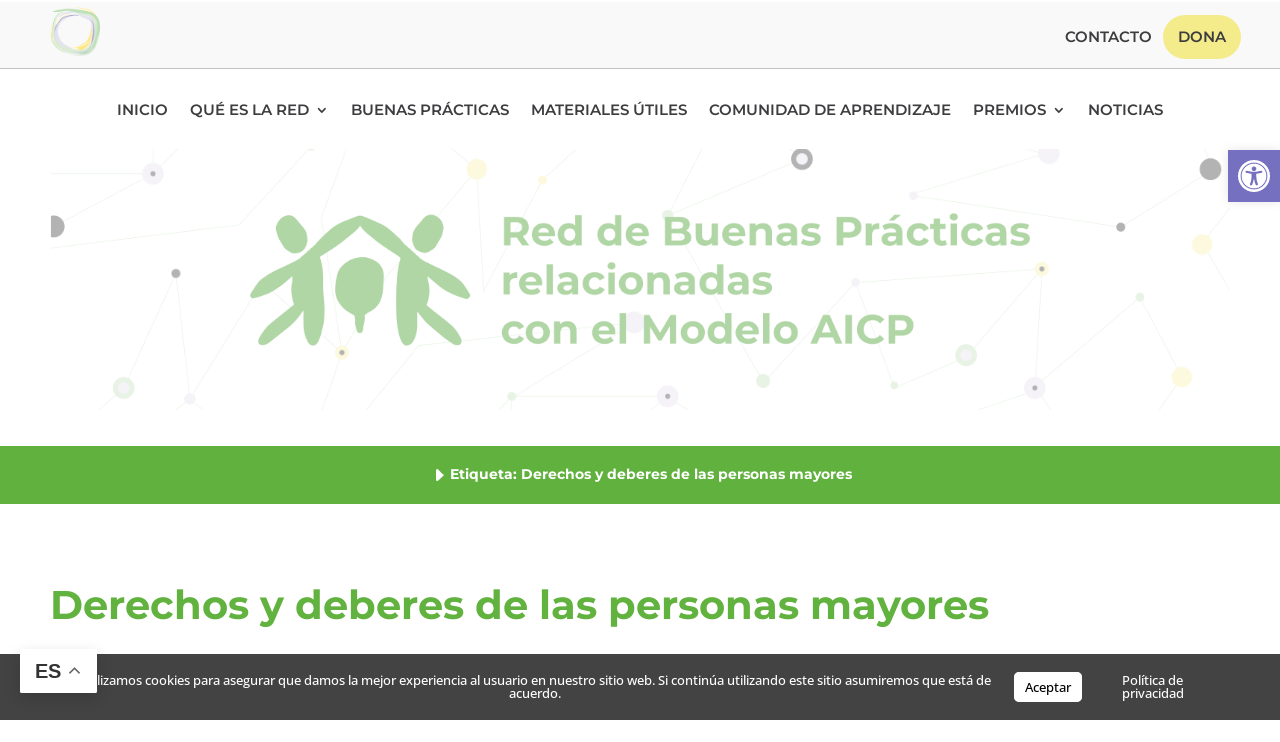

--- FILE ---
content_type: text/css
request_url: https://www.fundacionpilares.org/wp-content/themes/divinonprofit.backup/css/woocommerce.css
body_size: 5634
content:
/*
 * Woocommerce custom styles 
 */

.woocommerce-account div.woocommerce ,
 .woocommerce-order {
	border: 1px solid rgba(0,0,0,0.1);
	border-radius: 10px;
	padding: 30px;
	position: relative;
	overflow: hidden;
}

/* 
 * Woo input fields
 */

.woocommerce form .form-row input.input-text, .woocommerce form .form-row textarea { 
	padding: 12px 25px !important;
	line-height: 1.25 !important;
	border-radius: 10px !important;
	font-size: 16px !important;
	background-color: #fff !important;
	border: 1px solid rgba(0,0,0,0.15) !important;
	box-shadow: none !important;
}

.select2-container--default .select2-selection--single .select2-selection__rendered {
	line-height: 45px;
	padding-left: 10px;
	color: inherit;
}

.select2-container .select2-selection--single {
	height: 45px;
	border-color: #e2e2e2;
	border-radius: 10px !important;
	font-size: 16px !important;
	background-color: #fff !important;
	border: 1px solid rgba(0,0,0,0.15) !important;
	box-shadow: none !important;
}

.select2-container--default .select2-selection--single .select2-selection__arrow {
	top: 10px;
	right: 5px;
}

.woocommerce form .form-row label {
    line-height: 1.5;
    font-size: 13px;
    font-weight: 600;
    margin-bottom: 3px;
}

 /* 
  * Woo archive 
  */

.woocommerce-page.post-type-archive-product #left-area ul.products,
.woocommerce-page.tax-product_cat #left-area ul.products  {
	border-top: 1px dashed rgba(0,0,0,0.1);
	padding-top: 25px !important;
}

.woocommerce .woocommerce-result-count {
	padding-bottom: 0  !important;
	margin-bottom: 20px !important; 
	font-weight: 400;
	line-height: 1.5;
	padding: 5px 5px 0 0;
}

.orderby, .woocommerce div.product form.cart .variations td select {
	padding: 7px 15px;
	border: 1px solid rgba(0,0,0,0.1); 
	border-radius: 15px; 
	background-color: #fff; 
}
 
.term-description {
	margin-bottom: 30px;
} 

.woocommerce-products-header img.term-img  {
	margin-bottom: 15px;
} 

/* product display */

 .woocommerce ul.products li.product, 
 .woocommerce-page ul.products li.product {
 	overflow: hidden;
 }

 .woocommerce ul.products li.product .woocommerce-loop-category__title, 
 .woocommerce ul.products li.product .woocommerce-loop-product__title, 
 .woocommerce ul.products li.product h3 {
 	font-size: 19px;
 	font-weight: 600; 
 	padding: 10px 0 5px;
 }

 .woocommerce ul.products li.product a img, 
 .woocommerce-page ul.products li.product a img {
 	border-radius: 10px;
 	overflow: hidden;
 }

 .woocommerce span.onsale {
    text-transform: uppercase;
    display: block;
    position: absolute; 
    padding: 0  !important;
    margin: 0;
    height: 22px  !important;
    line-height: 23px  !important;
    width: 110px; 
    text-align: center;
    font-size: 12px;
    font-weight: 600 !important;  
}

.woocommerce ul.products li.product .onsale {
	right: -29px !important;
	left: inherit  !important;
	top: 18px  !important;
	margin: 0  !important;
	-webkit-transform: rotate(45deg);
	transform: rotate(45deg);
}

.woocommerce ul.products li.product .price, 
.woocommerce ul.products li.product .price del, 
.woocommerce-page ul.products li.product .price, 
.woocommerce-page ul.products li.product .price del {
	font-size: 16px;
	vertical-align: middle;
}

/* Sidebar */

.woocommerce-product-search {
	position: relative;
	overflow: hidden;
}

.woocommerce-product-search button,
.woocommerce-product-search input.search-field {
	height: 40px!important;
	margin: 0; 
	color: #666;
	font-size: 14px;
	line-height: normal!important;
	border-radius: 25px;
}

.woocommerce-product-search input.search-field {
	padding: 0 90px 0 20px;
	border: 1px solid #ddd !important;
	width: 100%;
	display: block;
}

.woocommerce-product-search input#searchsubmit {
	color: #fff; 
	width: 80px;
	border: none;
}

.woocommerce-product-search button[type=submit] {
	position: absolute;
	top: 0;
	right: 0;  
	color: #fff; 
	width: 80px !important;
	border: none;
	cursor: pointer;
}

/* Widget - Product showcase */

#sidebar ul.product_list_widget li {
	border-bottom:1px dashed rgba(0,0,0,0.1);
	padding: 0 0 10px 0;
	margin-bottom: 10px;
}

#sidebar ul.product_list_widget li:last-child {
	border: none;
}

#sidebar .woocommerce ul.cart_list li img, 
#sidebar .woocommerce ul.product_list_widget li img {
	float: left;
	margin-left: 0;
	width: 60px;
	margin-right: 15px;  
	border-radius: 5px;
	overflow: hidden;
}

#sidebar .woocommerce ul.product_list_widget li a,
#sidebar .woocommerce ul.cart_list  li a {
	line-height: 1.2 !important;
}

#sidebar .woocommerce ul.product_list_widget li span.product-title, 
#sidebar .woocommerce ul.cart_list li span.product-title,
.woocommerce ul.cart_list li a, 
.woocommerce ul.product_list_widget li a {
	font-size: 17px !important;
	font-weight: 600;  
}

#sidebar ul.product_list_widget li .star-rating {
	margin: 5px 0;
	font-size: 11px; 
}

#sidebar .woocommerce ul.product_list_widget li del .amount, 
#sidebar .woocommerce ul.cart_list  li del .amount {
	opacity: 0.5;
	font-size: 80%;
}

/* 
 * Single product page 
 */

 .single-product div.product {
 	overflow: hidden;
 }

 .single-product div.product .onsale {
	right: auto !important;
	left: -29px  !important;
	top: 18px  !important;
	margin: 0  !important;
	-webkit-transform: rotate(-45deg);
	transform: rotate(-45deg);
}

.woocommerce-product-gallery .woocommerce-product-gallery__image img,
.woocommerce-product-gallery .flex-control-thumbs img {
	border-radius: 10px;
	overflow: hidden;
 }

 .woocommerce-product-gallery .flex-control-thumbs img {
 	border: 2px solid #ddd;
 }

 .single-product .entry-summary .price {
	margin-bottom: 15px;
}

.woocommerce div.product .product_meta {
	border-top: none;
}

.woocommerce div.product .product_meta > span {
    display: block;
    padding: 10px 0;
    border-top: 1px dashed rgba(0,0,0,0.1);
}

.woocommerce #content .quantity input.qty, 
.woocommerce .quantity input.qty, 
.woocommerce-cart table.cart td.actions .coupon .input-text, 
.woocommerce-page #content .quantity input.qty,
.woocommerce-page .quantity input.qty {
    height: 43px;
    border: 2px solid rgba(0,0,0,0.2) !important; 
    border-radius: 25px;
    color: #666 !important;
    background-color: rgba(0,0,0,0)!important;
    font-size: 16px !important;  
}

.woocommerce #content .quantity input.qty, 
.woocommerce .quantity input.qty,  
.woocommerce-page #content .quantity input.qty,
.woocommerce-page .quantity input.qty {
	width: auto;
	max-width: 85px;
	padding: 0 10px 0 15px; 
}

.woocommerce #content div.product form.cart div.quantity, 
.woocommerce div.product form.cart div.quantity, 
.woocommerce-page #content div.product form.cart div.quantity, 
.woocommerce-page div.product form.cart div.quantity {
	margin-right: 10px !important;
}

/* Tabs */

.woocommerce div.product .woocommerce-tabs ul.tabs::before { 
    border: none;
}

body.woocommerce .woocommerce-tabs {
	border: 1px solid rgba(0,0,0,0.1);
	padding: 15px 20px;
	border-radius: 10px;
}

body.woocommerce #content-area div.product .woocommerce-tabs ul.tabs, 
body.woocommerce div.product .woocommerce-tabs ul.tabs {
	background-color: transparent; 
}

body.woocommerce #content-area div.product .woocommerce-tabs ul.tabs li,  
body.woocommerce div.product .woocommerce-tabs ul.tabs li {
	margin: 10px 2px !important;
	border: 2px solid !important;
	padding: 0;
	border-radius: 25px !important;
	background-color: transparent;
}

body.woocommerce #content-area div.product .woocommerce-tabs ul.tabs li:not(.active),  
body.woocommerce div.product .woocommerce-tabs ul.tabs li:not(.active) {
	border-color: rgba(0,0,0,0.1) !important;
}

body.woocommerce #content-area div.product .woocommerce-tabs ul.tabs li a,
body.woocommerce div.product .woocommerce-tabs ul.tabs li a {
	padding: 5px 20px !important;
}

body.woocommerce #content-area div.product .woocommerce-tabs .panel, 
body.woocommerce div.product .woocommerce-tabs .panel {
	padding-left: 10px;
	padding-right: 10px;
	padding-top: 20px;
}

body.woocommerce #content-area div.product .woocommerce-tabs .panel h2:first-of-type, 
body.woocommerce div.product .woocommerce-tabs .panel h2:first-of-type {
	margin-bottom: 10px !important;
	font-size: 20px;
	font-weight: 600;
}

/* Tabs - additional info */

.woocommerce table.shop_attributes,
.woocommerce table.shop_attributes td,
.woocommerce table.shop_attributes th {
	border: none;
}

@media (min-width: 500px) {
	.woocommerce table.shop_attributes td,
	.woocommerce table.shop_attributes th {
		padding: 15px !important;
	}
}

@media (max-width: 500px) {
	.woocommerce table.shop_attributes td,
	.woocommerce table.shop_attributes th {
		display: block;
		width: 100%;
		padding-left: 20px !important;
		padding-right: 20px !important;
	}
	.woocommerce table.shop_attributes th {
		padding-bottom: 0 !important;
		padding-top: 12px !important;
	}
	.woocommerce table.shop_attributes td {
		padding-top: 0 !important;
		padding-bottom: 12px !important;
	}
}

/* Tabs - reviews */

.woocommerce #reviews #comments ol.commentlist li img.avatar, 
.woocommerce-page #reviews #comments ol.commentlist li img.avatar {
	width: 45px !important;
	height: 45px !important;
	object-fit: cover;
	border-radius: 50%;
	max-width: 100% !important;
}

.woocommerce #reviews #comments ol.commentlist li .comment-text, 
.woocommerce-page #reviews #comments ol.commentlist li .comment-text {
	margin: 0 0 0 60px!important; 
	font-size: 14px;
	line-height: 1.4;
}

.woocommerce #reviews #comments ol.commentlist li, 
.woocommerce-page #reviews #comments ol.commentlist li {
    margin-bottom: 25px!important;
}

#review_form_wrapper span.comment-reply-title {
	font-size: 19px;
	font-weight: 600;
	padding-bottom: 5px;
	display: block;
	color: #333;
	overflow: hidden;
}

.woocommerce #review_form #respond p {
	margin: 0;
	padding-bottom: 10px;
}

@media (max-width: 600px) {
	.woocommerce #reviews #comments ol.commentlist li img.avatar, 
	.woocommerce-page #reviews #comments ol.commentlist li img.avatar {
	    display: none;
	}
	.woocommerce #reviews #comments ol.commentlist li .comment-text, 
	.woocommerce-page #reviews #comments ol.commentlist li .comment-text {
	    margin: 0 !important; 
	}
}

/* Related procuts / Upsells products */

 .product .related h2.woocommerce-loop-product__title {
	font-size: 19px !important;
 }

.cross-sells >h2,
.product .upsells >h2,
.product .related > h2 {
	padding-bottom: 18px;
	font-weight: 500;
	line-height: 1.1;
	font-size: 23px !important;
}

/*
 * Notifications
 */

.woocommerce-message, .woocommerce-error, .woocommerce-info {
	border-radius: 10px;
	font-size: 16px !important;  
	margin-bottom: 20px !important;
}

.woocommerce .woocommerce-error a.button, 
.woocommerce .woocommerce-info a.button, 
.woocommerce .woocommerce-message a.button,
.woocommerce-page .woocommerce-error a.button, 
.woocommerce-page .woocommerce-info a.button, 
.woocommerce-page .woocommerce-message a.button {
	font-size: 16px !important; 
	border: 2px solid #fff !important;
	padding: 5px 15px !important;
	line-height: 1.1 !important;
	font-weight: 600;
}

.woocommerce .woocommerce-error a.button:hover, 
.woocommerce .woocommerce-info a.button:hover, 
.woocommerce .woocommerce-message a.button:hover,
.woocommerce-page .woocommerce-error a.buttonv, 
.woocommerce-page .woocommerce-info a.button:hover, 
.woocommerce-page .woocommerce-message a.button:hover {
	color: #fff !important;
	border: 2px solid #fff !important;
	padding: 5px 15px !important;
	line-height: 1.1 !important;
} 

@media (min-width: 700px) {
	 .woocommerce-message, .woocommerce-error, .woocommerce-info {
		line-height: 31px  !important; 
	}
	.woocommerce-message, .woocommerce-error, .woocommerce-info { 
		padding:  10px  15px !important;  
	}
}

@media (max-width: 700px) {
	.woocommerce-message, .woocommerce-error, .woocommerce-info {
		text-align: center;
		padding:  15px !important; 
	}
	.woocommerce .woocommerce-error .button, 
	.woocommerce .woocommerce-info .button, 
	.woocommerce .woocommerce-message .button,
	.woocommerce-page .woocommerce-error .button, 
	.woocommerce-page .woocommerce-info .button, 
	.woocommerce-page .woocommerce-message .button {
		float: none;
		display:block;
		vertical-align: middle;
		text-align: center;
		margin-bottom: 8px;
		max-width: 300px;
		margin-left: auto;
		margin-right: auto;
	}
}

/* 
 * My account 
 */

/* NAVIGATION */

@media (min-width: 768px) {
	.woocommerce-MyAccount-navigation {
		margin-top: -30px;
		margin-left: -30px;
		margin-bottom: -30px;
	} 
}

@media (max-width: 768px) {
	.woocommerce-MyAccount-navigation {
		margin-top: -30px;
		margin-left: -30px; 
		margin-right: -30px;
		width: auto !important;
		display: block;
	}
}

.woocommerce-account .woocommerce-error, .woocommerce-account .woocommerce-info, .woocommerce-account .woocommerce-message {
	margin-bottom: 50px !important;
}

.woocommerce-MyAccount-navigation ul {
	list-style-type: none;
	padding: 0;  
} 

.woocommerce-MyAccount-navigation ul li a {
	padding: 17px 10px 17px 50px !important;
	display: block;
	position: relative;
	font-size: 16px; 
	line-height: 1.3;
	color: inherit;
	font-weight: 600;
	border-bottom: 1px solid rgba(0,0,0,0.05); 
}

.woocommerce-MyAccount-navigation ul li:last-child a {
	border: none;
}

.woocommerce-MyAccount-navigation ul li a:before {
	font-family: ETmodules !important;
	line-height: 1;
	font-size: 20px;
	margin-top: -10px;
	color: inherit;
	position: absolute;
	left: 20px;
	top: 50%;
	font-weight: normal;
}

ul li.woocommerce-MyAccount-navigation-link--dashboard a:before {
	content: '\e109';
}

ul li.woocommerce-MyAccount-navigation-link--orders a:before {
	content: '\e015';
}

ul li.woocommerce-MyAccount-navigation-link--downloads a:before {
	content: '\e003';
}

ul li.woocommerce-MyAccount-navigation-link--edit-address a:before {
	content: '\e01d';
}

ul li.woocommerce-MyAccount-navigation-link--edit-account a:before {
	content: '\e014';
}

ul li.woocommerce-MyAccount-navigation-link--customer-logout a:before {
	content: '\4a ';
}

@media(min-width: 769px) {
	.woocommerce-MyAccount-navigation {
		border-right: 1px solid rgba(0,0,0,0.1); 
	}
	.woocommerce-MyAccount-navigation ul li.is-active a:after { 
		right: 0; 
	}
}

@media(max-width: 768px) {
	.woocommerce-MyAccount-navigation {
		margin-bottom: 25px;
	}
	.woocommerce-MyAccount-navigation ul li.is-active a:after { 
		left: 0; 
	}
}

/* Billing / Shipping addresses */

.woocommerce-Addresses .woocommerce-Address  address,
.addresses .woocommerce-column--billing-address address,
.addresses .woocommerce-column--shipping-address address {
	margin-bottom: 0;
	font-size: 14px;
	line-height: 1.5;
	border: none;
	padding: 0;
}

.woocommerce-Addresses .woocommerce-Address h2,
.addresses .woocommerce-column--billing-address h2,
.addresses .woocommerce-column--shipping-address h2 {
	font-size: 20px;
}

/* Orders */

.woocommerce-MyAccount-content  .woocommerce-order-details {
	margin-top: 30px;
}

.woocommerce table.my_account_orders {
	font-size: 14px;
	font-weight: normal;
}

.woocommerce table.shop_table_responsive tr td::before, 
.woocommerce-page table.shop_table_responsive tr td::before { 
	font-weight: 600; 
}

.woocommerce-MyAccount-orders .woocommerce-orders-table__cell-order-actions a.button,
.woocommerce .woocommerce-table--order-downloads a.button,
.woocommerce .woocommerce-table--order-downloads a.woocommerce-MyAccount-downloads-file {
	padding: 4px 8px !important; 
	font-size: 14px !important;
	line-height: 1.2 !important; 
	font-weight: 600  !important; 
	border-radius: 1px;
	margin-right: 5px;
	margin-bottom: 2px;
	margin-top: 2px;
}

.woocommerce-MyAccount-orders .woocommerce-orders-table__cell-order-actions a.button:last-child,
.woocommerce-table--order-downloads a.button:last-child,
.woocommerce-table--order-downloads a.woocommerce-MyAccount-downloads-file:last-child { 
	margin-right: 0; 
}

table.woocommerce-orders-table,
table.shop_table.order_details {
	border: none !important;
}

.woocommerce-MyAccount-orders .woocommerce-orders-table__cell-order-actions a.button, .woocommerce .woocommerce-table--order-downloads a.button, .woocommerce .woocommerce-table--order-downloads a.woocommerce-MyAccount-downloads-file {
	border-radius: 25px;
	padding: 0 13px !important;
	line-height: 22px  !important;
	height: 23px !important;
	font-size: 13px !important;
	border: 1px solid !important;
	white-space: nowrap;
}

.woocommerce-MyAccount-orders .woocommerce-orders-table__cell-order-actions a.button:hover, .woocommerce .woocommerce-table--order-downloads a.button:hover, .woocommerce .woocommerce-table--order-downloads a.woocommerce-MyAccount-downloads-file:hover { 
	font-size: 13px !important;
	border: 1px solid !important;
	line-height: 22px  !important;
	padding: 0 13px !important;
}

/* Order confirmation */

.woocommerce-order .woocommerce-thankyou-order-received {
	margin-bottom: 10px !important;
}

.woocommerce ul.order_details {
	margin-bottom: 10px !important;
}

.woocommerce ul.order_details li {
	padding: 13px !important;
	margin: 0 auto !important;
}

.woocommerce .woocommerce-customer-details address {
    padding: 0 5px !important;
}

.woocommerce .woocommerce-customer-details .woocommerce-customer-details--email, .woocommerce .woocommerce-customer-details .woocommerce-customer-details--phone {
	padding: 5px 0 0 !important;
	font-weight: 600;
	font-size: 15px;
	line-height: 1.2;
}

.woocommerce .woocommerce-customer-details .woocommerce-customer-details--email::before,
.woocommerce .woocommerce-customer-details .woocommerce-customer-details--phone::before {
	display: none;
}

/* 
 * Checkout
 */

@media(min-width: 981px) {
	form.woocommerce-checkout {
		margin-top: 30px;
	}
	#customer_details {
		float: left;
		padding-right: 60px; 
		position: relative; 
		width: 65%; 
	}
	#order_review {
		float: left;
		width: 35%; 

	}
	#customer_details:before {
		content: '';
		height: 100%;
		width: 1px;
		border-right: 1px solid rgba(0,0,0,0.1);
		position: absolute;
		right: 30px;
		top: 0;
		display: block;
	}
	form.woocommerce-checkout #customer_details .col-1,
	form.woocommerce-checkout #customer_details .col-2 {
		float: none;
		width: 100%;
		margin-bottom: 30px;
	}
}

#order_review table.woocommerce-checkout-review-order-table {
	border: none;
}

table.shop_table tr.order-total .amount { 
	font-weight: 800 !important; 
}

.woocommerce-billing-fields h3,
.woocommerce-shipping-fields h3,
h3#order_review_heading {
	font-weight: 600;
	font-size: 20px;
	line-height: 1.5;
}
 
#add_payment_method #payment, .woocommerce-cart #payment, .woocommerce-checkout #payment {
	background: #f4f4f4 !important;
	border-radius: 10px !important;
}

#add_payment_method #payment div.payment_box, 
.woocommerce-cart #payment div.payment_box, 
.woocommerce-checkout #payment div.payment_box { 
	background-color:  rgba(0,0,0,0.075);
}

#add_payment_method #payment div.payment_box::before, 
.woocommerce-cart #payment div.payment_box::before, 
.woocommerce-checkout #payment div.payment_box::before {
	border-width: 10px;
	border-bottom-color: rgba(0,0,0,0.075);
	top: -10px;
	margin: -10px 0 0 10px;
}

.woocommerce #payment #place_order, .woocommerce-page #payment #place_order {
	float: none !important;
	display: block;
	text-align: center;
	min-width: 200px;
	margin: 15px auto 10px !important;
}

.woocommerce-error li:before {
	font-family: "ETmodules";
	content: '\72';
	font-size: inherit;
	line-height: inherit;
	padding-right: 5px;
}

.woocommerce #payment .terms, .woocommerce #payment .wc-terms-and-conditions, .woocommerce-page #payment .terms, .woocommerce-page #payment .wc-terms-and-conditions {
    float: none;
}

/* Pay for order */

.woocommerce-order-pay .woocommerce form#order_review {
	float: none  !important;
	width: 100%  !important;
	max-width: 700px ;
	margin: 0 auto  !important;
}

.woocommerce-order-pay .woocommerce form#order_review table {
	border: none;
}

/* Order recieved */

.woocommerce-order-received .woocommerce-order {
	max-width: 900px;
	margin: 0 auto;
}

.woocommerce-order-received .woocommerce-order .woocommerce-customer-details, 
.woocommerce-order-received .woocommerce-order.woocommerce-order-details, 
.woocommerce-order-received .woocommerce-order .woocommerce-order-downloads {
    margin-bottom: 0;
}

.woocommerce-order .woocommerce-thankyou-order-received {
	margin-bottom: 25px !important; 
	font-size: 17px;
	line-height: 25px;
}

.woocommerce-order .woocommerce-thankyou-order-received:before {
	font-family: "ETmodules";
	content: '\4e';
	color: #26c15f;
	font-size: 20px;
	line-height: inherit;
	font-weight: bold;
	padding-right: 10px;
}

.woocommerce-MyAccount-content p:first-child {
	margin-bottom: 20px;
}

.woocommerce-customer-details h2,
.woocommerce-order-downloads h2,
.woocommerce-order-details h2  {
	font-weight: 600;
	font-size: 21px;
	line-height: 1.5;
}

.woocommerce .woocommerce-customer-details address {
	padding: 15px;
}

/* Checkout additonal fields */

.woocommerce form.checkout_coupon, .woocommerce form.login, .woocommerce form.register {
	border: none; 
	margin: 0 auto 30px; 
	padding: 0;
}

 /* 
 * Cart
 */

.cart-collaterals .cart_totals h2 {
	font-weight: 600;
	font-size: 20px;
	line-height: 1.5;
}

/* CART TABLE */

form.woocommerce-cart-form {
	margin-bottom: 25px;
}

table.shop_table { 
	margin-bottom: 15px !important;
	border-radius: 10px !important; 
}

form.woocommerce-cart-form td {
	padding: 10px !important;
}

form.woocommerce-cart-form td.product-name a {
	font-size: 16px;
	font-weight: bold; 
	color: inherit;
}

form.woocommerce-cart-form td.product-remove a {
	text-align: center;
	font-weight: normal;
	margin: 0 auto;
}

form.woocommerce-cart-form  td.product-subtotal {
	font-weight: bold;
}

form.woocommerce-cart-form img {
	width: 60px !important;
	border-radius: 5px;
	overflow: hidden;
	border: 2px solid #ddd;
}

form.woocommerce-cart-form td.product-thumbnail {
	width: 80px !important;
}

form.woocommerce-cart-form td.product-quantity {
	text-align: center;
}

.woocommerce-cart .woocommerce table.shop_table td.actions {
	padding-top: 15px  !important;
	padding-bottom: 15px  !important;
}

@media (min-width: 768px) {
	form.woocommerce-cart-form td.product-remove {
		width: 45px !important;
		text-align: right;
		padding-right: 0 !important;
	}
}

/* TOTAL ORDER */
 
 .cart_totals  table.shop_table {
	border: none !important; 
	margin-bottom: 0 !important;
}

 .cart_totals > h2 {
 	margin-bottom: 0;
 }

table.shop_table  tr.cart-subtotal th,
table.shop_table  tr.cart-subtotal td,
table.shop_table  tr.shipping th,
table.shop_table  tr.shipping td {
	padding: 10px 5px !important;
}

table.shop_table tr.cart-subtotal th,
table.shop_table tr.shipping th,
table.shop_table tr.order-total th  {
	line-height: 1;  
	text-transform: uppercase;
	font-size: 12px !important;
	vertical-align: middle !important;
}

table.shop_table tr.order-total th,
table.shop_table tr.order-total td  {
	padding: 15px 5px !important;
}

table.shop_table tr.order-total strong { 
	line-height: 1;
	font-weight: 700; 
}

table.shop_table tr.order-total  .amount {
	font-size: 22px;
	font-weight: bold; 
}

.woocommerce-cart .cart-collaterals .cart_totals tr th,
.woocommerce-cart .cart-collaterals .cart_totals tr td {
	border-color: rgba(0,0,0,0.1);
}

/* SHIPPING OPTIONS */

.shipping-calculator-form select {
	padding: 8px !important;
	border-color: rgba(0,0,0,0.1) !important;
	border-radius: 1px !important;
}

/*
* Empty cart / checkout
*/

.woocommerce-cart .return-to-shop {
	text-align: center; 
}

.woocommerce-cart p.cart-empty {
	text-align: center;
	padding-bottom: 14px; 
	position: relative; 
	font-size: 20px;
	padding-top: 100px;
} 

.woocommerce-cart p.cart-empty:before {
	font-family: 'ETmodules';
	position: absolute;
	top: 0;
	content: '\e015';
	left: 50%;
	margin-left: -45px;
	width: 90px;
	height: 90px;
	text-align: center;
	font-size: 50px;
	line-height: 90px;
	border-radius: 50%;
	color: #fff; 
}


--- FILE ---
content_type: application/javascript
request_url: https://www.fundacionpilares.org/wp-content/themes/divinonprofit.backup/slick/slick-init.js
body_size: 230
content:
(function($) {
	// $(window).load(function() {   
	$(document).ready(function(){  
	   
		$('.animal-slider').slick({ 
			infinite: true,
			slidesToShow: 3,
			slidesToScroll: 3,
			dots: false,
			responsive: [
				{
				breakpoint: 1200,
					settings: {
						slidesToShow: 2,
						slidesToScroll: 2
					}
				},
				{
				breakpoint: 980,
					settings: {
						slidesToShow: 3,
						slidesToScroll: 3
					}
				},
				{
				breakpoint: 900,
					settings: {
						slidesToShow: 2,
						slidesToScroll: 2
					}
				},
				{
				breakpoint: 500,
					settings: {
						slidesToShow: 1,
						slidesToScroll: 1
					}
				}
			]

		});

		$('.divinonprofit-rand-posts-slider').slick({ 
			infinite: true,
			slidesToShow: 4,
			slidesToScroll: 4,
			dots: false,
			responsive: [
				{
				breakpoint: 980,
					settings: {
						slidesToShow: 3,
						slidesToScroll: 3
					}
				},
				{
				breakpoint: 700,
					settings: {
						slidesToShow: 2,
						slidesToScroll: 2
					}
				},
				{
				breakpoint: 500,
					settings: {
						slidesToShow: 1,
						slidesToScroll: 1
					}
				}
			]

		});

		$('.et_pb_animals_feed').slick({ 
			infinite: true,
			slidesToShow: 4,
			slidesToScroll: 4,
			dots: false,
			responsive: [
				{
				breakpoint: 980,
					settings: {
						slidesToShow: 3,
						slidesToScroll: 3
					}
				},
				{
				breakpoint: 700,
					settings: {
						slidesToShow: 2,
						slidesToScroll: 2
					}
				},
				{
				breakpoint: 500,
					settings: {
						slidesToShow: 1,
						slidesToScroll: 1
					}
				}
			]

		});

	});
})(jQuery)


 